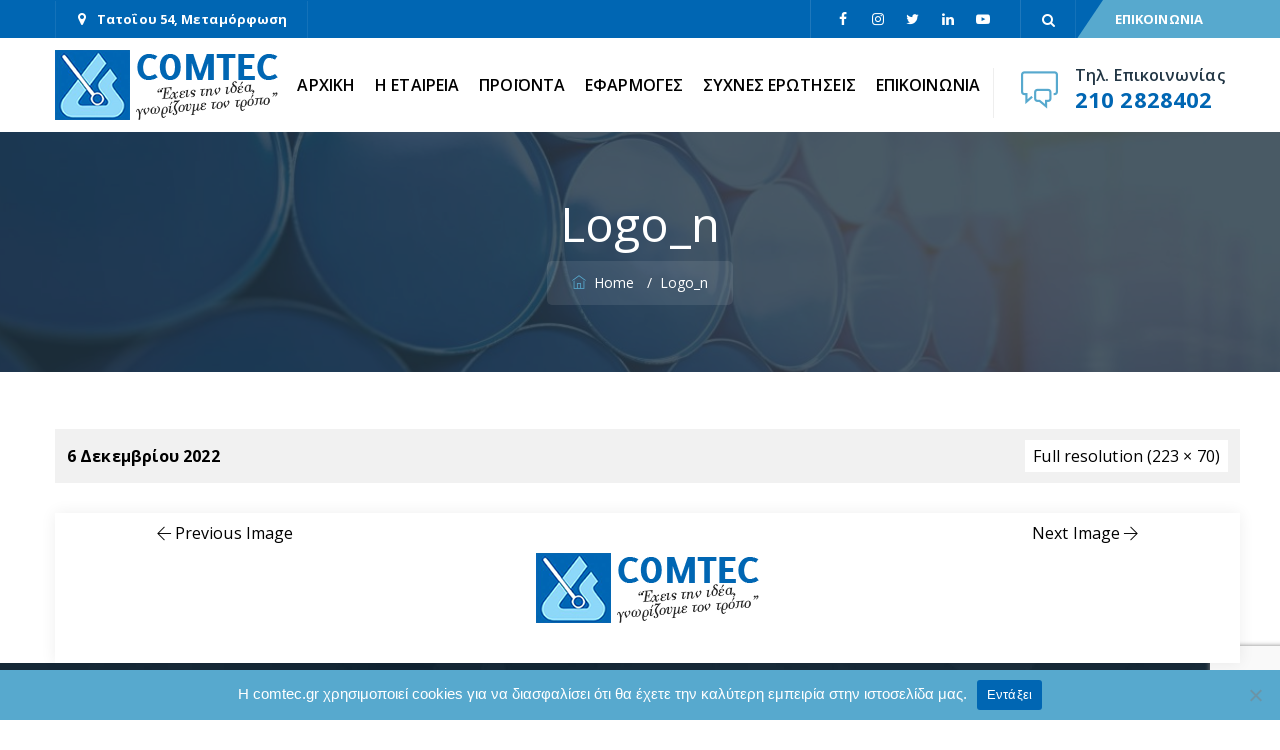

--- FILE ---
content_type: text/html; charset=utf-8
request_url: https://www.google.com/recaptcha/api2/anchor?ar=1&k=6Lf63sYmAAAAAA3Wnku86-kcy08CTudcX1qJgD5Q&co=aHR0cHM6Ly93d3cuY29tdGVjLmdyOjQ0Mw..&hl=en&v=PoyoqOPhxBO7pBk68S4YbpHZ&size=invisible&anchor-ms=20000&execute-ms=30000&cb=i1lt33gpu8s0
body_size: 48584
content:
<!DOCTYPE HTML><html dir="ltr" lang="en"><head><meta http-equiv="Content-Type" content="text/html; charset=UTF-8">
<meta http-equiv="X-UA-Compatible" content="IE=edge">
<title>reCAPTCHA</title>
<style type="text/css">
/* cyrillic-ext */
@font-face {
  font-family: 'Roboto';
  font-style: normal;
  font-weight: 400;
  font-stretch: 100%;
  src: url(//fonts.gstatic.com/s/roboto/v48/KFO7CnqEu92Fr1ME7kSn66aGLdTylUAMa3GUBHMdazTgWw.woff2) format('woff2');
  unicode-range: U+0460-052F, U+1C80-1C8A, U+20B4, U+2DE0-2DFF, U+A640-A69F, U+FE2E-FE2F;
}
/* cyrillic */
@font-face {
  font-family: 'Roboto';
  font-style: normal;
  font-weight: 400;
  font-stretch: 100%;
  src: url(//fonts.gstatic.com/s/roboto/v48/KFO7CnqEu92Fr1ME7kSn66aGLdTylUAMa3iUBHMdazTgWw.woff2) format('woff2');
  unicode-range: U+0301, U+0400-045F, U+0490-0491, U+04B0-04B1, U+2116;
}
/* greek-ext */
@font-face {
  font-family: 'Roboto';
  font-style: normal;
  font-weight: 400;
  font-stretch: 100%;
  src: url(//fonts.gstatic.com/s/roboto/v48/KFO7CnqEu92Fr1ME7kSn66aGLdTylUAMa3CUBHMdazTgWw.woff2) format('woff2');
  unicode-range: U+1F00-1FFF;
}
/* greek */
@font-face {
  font-family: 'Roboto';
  font-style: normal;
  font-weight: 400;
  font-stretch: 100%;
  src: url(//fonts.gstatic.com/s/roboto/v48/KFO7CnqEu92Fr1ME7kSn66aGLdTylUAMa3-UBHMdazTgWw.woff2) format('woff2');
  unicode-range: U+0370-0377, U+037A-037F, U+0384-038A, U+038C, U+038E-03A1, U+03A3-03FF;
}
/* math */
@font-face {
  font-family: 'Roboto';
  font-style: normal;
  font-weight: 400;
  font-stretch: 100%;
  src: url(//fonts.gstatic.com/s/roboto/v48/KFO7CnqEu92Fr1ME7kSn66aGLdTylUAMawCUBHMdazTgWw.woff2) format('woff2');
  unicode-range: U+0302-0303, U+0305, U+0307-0308, U+0310, U+0312, U+0315, U+031A, U+0326-0327, U+032C, U+032F-0330, U+0332-0333, U+0338, U+033A, U+0346, U+034D, U+0391-03A1, U+03A3-03A9, U+03B1-03C9, U+03D1, U+03D5-03D6, U+03F0-03F1, U+03F4-03F5, U+2016-2017, U+2034-2038, U+203C, U+2040, U+2043, U+2047, U+2050, U+2057, U+205F, U+2070-2071, U+2074-208E, U+2090-209C, U+20D0-20DC, U+20E1, U+20E5-20EF, U+2100-2112, U+2114-2115, U+2117-2121, U+2123-214F, U+2190, U+2192, U+2194-21AE, U+21B0-21E5, U+21F1-21F2, U+21F4-2211, U+2213-2214, U+2216-22FF, U+2308-230B, U+2310, U+2319, U+231C-2321, U+2336-237A, U+237C, U+2395, U+239B-23B7, U+23D0, U+23DC-23E1, U+2474-2475, U+25AF, U+25B3, U+25B7, U+25BD, U+25C1, U+25CA, U+25CC, U+25FB, U+266D-266F, U+27C0-27FF, U+2900-2AFF, U+2B0E-2B11, U+2B30-2B4C, U+2BFE, U+3030, U+FF5B, U+FF5D, U+1D400-1D7FF, U+1EE00-1EEFF;
}
/* symbols */
@font-face {
  font-family: 'Roboto';
  font-style: normal;
  font-weight: 400;
  font-stretch: 100%;
  src: url(//fonts.gstatic.com/s/roboto/v48/KFO7CnqEu92Fr1ME7kSn66aGLdTylUAMaxKUBHMdazTgWw.woff2) format('woff2');
  unicode-range: U+0001-000C, U+000E-001F, U+007F-009F, U+20DD-20E0, U+20E2-20E4, U+2150-218F, U+2190, U+2192, U+2194-2199, U+21AF, U+21E6-21F0, U+21F3, U+2218-2219, U+2299, U+22C4-22C6, U+2300-243F, U+2440-244A, U+2460-24FF, U+25A0-27BF, U+2800-28FF, U+2921-2922, U+2981, U+29BF, U+29EB, U+2B00-2BFF, U+4DC0-4DFF, U+FFF9-FFFB, U+10140-1018E, U+10190-1019C, U+101A0, U+101D0-101FD, U+102E0-102FB, U+10E60-10E7E, U+1D2C0-1D2D3, U+1D2E0-1D37F, U+1F000-1F0FF, U+1F100-1F1AD, U+1F1E6-1F1FF, U+1F30D-1F30F, U+1F315, U+1F31C, U+1F31E, U+1F320-1F32C, U+1F336, U+1F378, U+1F37D, U+1F382, U+1F393-1F39F, U+1F3A7-1F3A8, U+1F3AC-1F3AF, U+1F3C2, U+1F3C4-1F3C6, U+1F3CA-1F3CE, U+1F3D4-1F3E0, U+1F3ED, U+1F3F1-1F3F3, U+1F3F5-1F3F7, U+1F408, U+1F415, U+1F41F, U+1F426, U+1F43F, U+1F441-1F442, U+1F444, U+1F446-1F449, U+1F44C-1F44E, U+1F453, U+1F46A, U+1F47D, U+1F4A3, U+1F4B0, U+1F4B3, U+1F4B9, U+1F4BB, U+1F4BF, U+1F4C8-1F4CB, U+1F4D6, U+1F4DA, U+1F4DF, U+1F4E3-1F4E6, U+1F4EA-1F4ED, U+1F4F7, U+1F4F9-1F4FB, U+1F4FD-1F4FE, U+1F503, U+1F507-1F50B, U+1F50D, U+1F512-1F513, U+1F53E-1F54A, U+1F54F-1F5FA, U+1F610, U+1F650-1F67F, U+1F687, U+1F68D, U+1F691, U+1F694, U+1F698, U+1F6AD, U+1F6B2, U+1F6B9-1F6BA, U+1F6BC, U+1F6C6-1F6CF, U+1F6D3-1F6D7, U+1F6E0-1F6EA, U+1F6F0-1F6F3, U+1F6F7-1F6FC, U+1F700-1F7FF, U+1F800-1F80B, U+1F810-1F847, U+1F850-1F859, U+1F860-1F887, U+1F890-1F8AD, U+1F8B0-1F8BB, U+1F8C0-1F8C1, U+1F900-1F90B, U+1F93B, U+1F946, U+1F984, U+1F996, U+1F9E9, U+1FA00-1FA6F, U+1FA70-1FA7C, U+1FA80-1FA89, U+1FA8F-1FAC6, U+1FACE-1FADC, U+1FADF-1FAE9, U+1FAF0-1FAF8, U+1FB00-1FBFF;
}
/* vietnamese */
@font-face {
  font-family: 'Roboto';
  font-style: normal;
  font-weight: 400;
  font-stretch: 100%;
  src: url(//fonts.gstatic.com/s/roboto/v48/KFO7CnqEu92Fr1ME7kSn66aGLdTylUAMa3OUBHMdazTgWw.woff2) format('woff2');
  unicode-range: U+0102-0103, U+0110-0111, U+0128-0129, U+0168-0169, U+01A0-01A1, U+01AF-01B0, U+0300-0301, U+0303-0304, U+0308-0309, U+0323, U+0329, U+1EA0-1EF9, U+20AB;
}
/* latin-ext */
@font-face {
  font-family: 'Roboto';
  font-style: normal;
  font-weight: 400;
  font-stretch: 100%;
  src: url(//fonts.gstatic.com/s/roboto/v48/KFO7CnqEu92Fr1ME7kSn66aGLdTylUAMa3KUBHMdazTgWw.woff2) format('woff2');
  unicode-range: U+0100-02BA, U+02BD-02C5, U+02C7-02CC, U+02CE-02D7, U+02DD-02FF, U+0304, U+0308, U+0329, U+1D00-1DBF, U+1E00-1E9F, U+1EF2-1EFF, U+2020, U+20A0-20AB, U+20AD-20C0, U+2113, U+2C60-2C7F, U+A720-A7FF;
}
/* latin */
@font-face {
  font-family: 'Roboto';
  font-style: normal;
  font-weight: 400;
  font-stretch: 100%;
  src: url(//fonts.gstatic.com/s/roboto/v48/KFO7CnqEu92Fr1ME7kSn66aGLdTylUAMa3yUBHMdazQ.woff2) format('woff2');
  unicode-range: U+0000-00FF, U+0131, U+0152-0153, U+02BB-02BC, U+02C6, U+02DA, U+02DC, U+0304, U+0308, U+0329, U+2000-206F, U+20AC, U+2122, U+2191, U+2193, U+2212, U+2215, U+FEFF, U+FFFD;
}
/* cyrillic-ext */
@font-face {
  font-family: 'Roboto';
  font-style: normal;
  font-weight: 500;
  font-stretch: 100%;
  src: url(//fonts.gstatic.com/s/roboto/v48/KFO7CnqEu92Fr1ME7kSn66aGLdTylUAMa3GUBHMdazTgWw.woff2) format('woff2');
  unicode-range: U+0460-052F, U+1C80-1C8A, U+20B4, U+2DE0-2DFF, U+A640-A69F, U+FE2E-FE2F;
}
/* cyrillic */
@font-face {
  font-family: 'Roboto';
  font-style: normal;
  font-weight: 500;
  font-stretch: 100%;
  src: url(//fonts.gstatic.com/s/roboto/v48/KFO7CnqEu92Fr1ME7kSn66aGLdTylUAMa3iUBHMdazTgWw.woff2) format('woff2');
  unicode-range: U+0301, U+0400-045F, U+0490-0491, U+04B0-04B1, U+2116;
}
/* greek-ext */
@font-face {
  font-family: 'Roboto';
  font-style: normal;
  font-weight: 500;
  font-stretch: 100%;
  src: url(//fonts.gstatic.com/s/roboto/v48/KFO7CnqEu92Fr1ME7kSn66aGLdTylUAMa3CUBHMdazTgWw.woff2) format('woff2');
  unicode-range: U+1F00-1FFF;
}
/* greek */
@font-face {
  font-family: 'Roboto';
  font-style: normal;
  font-weight: 500;
  font-stretch: 100%;
  src: url(//fonts.gstatic.com/s/roboto/v48/KFO7CnqEu92Fr1ME7kSn66aGLdTylUAMa3-UBHMdazTgWw.woff2) format('woff2');
  unicode-range: U+0370-0377, U+037A-037F, U+0384-038A, U+038C, U+038E-03A1, U+03A3-03FF;
}
/* math */
@font-face {
  font-family: 'Roboto';
  font-style: normal;
  font-weight: 500;
  font-stretch: 100%;
  src: url(//fonts.gstatic.com/s/roboto/v48/KFO7CnqEu92Fr1ME7kSn66aGLdTylUAMawCUBHMdazTgWw.woff2) format('woff2');
  unicode-range: U+0302-0303, U+0305, U+0307-0308, U+0310, U+0312, U+0315, U+031A, U+0326-0327, U+032C, U+032F-0330, U+0332-0333, U+0338, U+033A, U+0346, U+034D, U+0391-03A1, U+03A3-03A9, U+03B1-03C9, U+03D1, U+03D5-03D6, U+03F0-03F1, U+03F4-03F5, U+2016-2017, U+2034-2038, U+203C, U+2040, U+2043, U+2047, U+2050, U+2057, U+205F, U+2070-2071, U+2074-208E, U+2090-209C, U+20D0-20DC, U+20E1, U+20E5-20EF, U+2100-2112, U+2114-2115, U+2117-2121, U+2123-214F, U+2190, U+2192, U+2194-21AE, U+21B0-21E5, U+21F1-21F2, U+21F4-2211, U+2213-2214, U+2216-22FF, U+2308-230B, U+2310, U+2319, U+231C-2321, U+2336-237A, U+237C, U+2395, U+239B-23B7, U+23D0, U+23DC-23E1, U+2474-2475, U+25AF, U+25B3, U+25B7, U+25BD, U+25C1, U+25CA, U+25CC, U+25FB, U+266D-266F, U+27C0-27FF, U+2900-2AFF, U+2B0E-2B11, U+2B30-2B4C, U+2BFE, U+3030, U+FF5B, U+FF5D, U+1D400-1D7FF, U+1EE00-1EEFF;
}
/* symbols */
@font-face {
  font-family: 'Roboto';
  font-style: normal;
  font-weight: 500;
  font-stretch: 100%;
  src: url(//fonts.gstatic.com/s/roboto/v48/KFO7CnqEu92Fr1ME7kSn66aGLdTylUAMaxKUBHMdazTgWw.woff2) format('woff2');
  unicode-range: U+0001-000C, U+000E-001F, U+007F-009F, U+20DD-20E0, U+20E2-20E4, U+2150-218F, U+2190, U+2192, U+2194-2199, U+21AF, U+21E6-21F0, U+21F3, U+2218-2219, U+2299, U+22C4-22C6, U+2300-243F, U+2440-244A, U+2460-24FF, U+25A0-27BF, U+2800-28FF, U+2921-2922, U+2981, U+29BF, U+29EB, U+2B00-2BFF, U+4DC0-4DFF, U+FFF9-FFFB, U+10140-1018E, U+10190-1019C, U+101A0, U+101D0-101FD, U+102E0-102FB, U+10E60-10E7E, U+1D2C0-1D2D3, U+1D2E0-1D37F, U+1F000-1F0FF, U+1F100-1F1AD, U+1F1E6-1F1FF, U+1F30D-1F30F, U+1F315, U+1F31C, U+1F31E, U+1F320-1F32C, U+1F336, U+1F378, U+1F37D, U+1F382, U+1F393-1F39F, U+1F3A7-1F3A8, U+1F3AC-1F3AF, U+1F3C2, U+1F3C4-1F3C6, U+1F3CA-1F3CE, U+1F3D4-1F3E0, U+1F3ED, U+1F3F1-1F3F3, U+1F3F5-1F3F7, U+1F408, U+1F415, U+1F41F, U+1F426, U+1F43F, U+1F441-1F442, U+1F444, U+1F446-1F449, U+1F44C-1F44E, U+1F453, U+1F46A, U+1F47D, U+1F4A3, U+1F4B0, U+1F4B3, U+1F4B9, U+1F4BB, U+1F4BF, U+1F4C8-1F4CB, U+1F4D6, U+1F4DA, U+1F4DF, U+1F4E3-1F4E6, U+1F4EA-1F4ED, U+1F4F7, U+1F4F9-1F4FB, U+1F4FD-1F4FE, U+1F503, U+1F507-1F50B, U+1F50D, U+1F512-1F513, U+1F53E-1F54A, U+1F54F-1F5FA, U+1F610, U+1F650-1F67F, U+1F687, U+1F68D, U+1F691, U+1F694, U+1F698, U+1F6AD, U+1F6B2, U+1F6B9-1F6BA, U+1F6BC, U+1F6C6-1F6CF, U+1F6D3-1F6D7, U+1F6E0-1F6EA, U+1F6F0-1F6F3, U+1F6F7-1F6FC, U+1F700-1F7FF, U+1F800-1F80B, U+1F810-1F847, U+1F850-1F859, U+1F860-1F887, U+1F890-1F8AD, U+1F8B0-1F8BB, U+1F8C0-1F8C1, U+1F900-1F90B, U+1F93B, U+1F946, U+1F984, U+1F996, U+1F9E9, U+1FA00-1FA6F, U+1FA70-1FA7C, U+1FA80-1FA89, U+1FA8F-1FAC6, U+1FACE-1FADC, U+1FADF-1FAE9, U+1FAF0-1FAF8, U+1FB00-1FBFF;
}
/* vietnamese */
@font-face {
  font-family: 'Roboto';
  font-style: normal;
  font-weight: 500;
  font-stretch: 100%;
  src: url(//fonts.gstatic.com/s/roboto/v48/KFO7CnqEu92Fr1ME7kSn66aGLdTylUAMa3OUBHMdazTgWw.woff2) format('woff2');
  unicode-range: U+0102-0103, U+0110-0111, U+0128-0129, U+0168-0169, U+01A0-01A1, U+01AF-01B0, U+0300-0301, U+0303-0304, U+0308-0309, U+0323, U+0329, U+1EA0-1EF9, U+20AB;
}
/* latin-ext */
@font-face {
  font-family: 'Roboto';
  font-style: normal;
  font-weight: 500;
  font-stretch: 100%;
  src: url(//fonts.gstatic.com/s/roboto/v48/KFO7CnqEu92Fr1ME7kSn66aGLdTylUAMa3KUBHMdazTgWw.woff2) format('woff2');
  unicode-range: U+0100-02BA, U+02BD-02C5, U+02C7-02CC, U+02CE-02D7, U+02DD-02FF, U+0304, U+0308, U+0329, U+1D00-1DBF, U+1E00-1E9F, U+1EF2-1EFF, U+2020, U+20A0-20AB, U+20AD-20C0, U+2113, U+2C60-2C7F, U+A720-A7FF;
}
/* latin */
@font-face {
  font-family: 'Roboto';
  font-style: normal;
  font-weight: 500;
  font-stretch: 100%;
  src: url(//fonts.gstatic.com/s/roboto/v48/KFO7CnqEu92Fr1ME7kSn66aGLdTylUAMa3yUBHMdazQ.woff2) format('woff2');
  unicode-range: U+0000-00FF, U+0131, U+0152-0153, U+02BB-02BC, U+02C6, U+02DA, U+02DC, U+0304, U+0308, U+0329, U+2000-206F, U+20AC, U+2122, U+2191, U+2193, U+2212, U+2215, U+FEFF, U+FFFD;
}
/* cyrillic-ext */
@font-face {
  font-family: 'Roboto';
  font-style: normal;
  font-weight: 900;
  font-stretch: 100%;
  src: url(//fonts.gstatic.com/s/roboto/v48/KFO7CnqEu92Fr1ME7kSn66aGLdTylUAMa3GUBHMdazTgWw.woff2) format('woff2');
  unicode-range: U+0460-052F, U+1C80-1C8A, U+20B4, U+2DE0-2DFF, U+A640-A69F, U+FE2E-FE2F;
}
/* cyrillic */
@font-face {
  font-family: 'Roboto';
  font-style: normal;
  font-weight: 900;
  font-stretch: 100%;
  src: url(//fonts.gstatic.com/s/roboto/v48/KFO7CnqEu92Fr1ME7kSn66aGLdTylUAMa3iUBHMdazTgWw.woff2) format('woff2');
  unicode-range: U+0301, U+0400-045F, U+0490-0491, U+04B0-04B1, U+2116;
}
/* greek-ext */
@font-face {
  font-family: 'Roboto';
  font-style: normal;
  font-weight: 900;
  font-stretch: 100%;
  src: url(//fonts.gstatic.com/s/roboto/v48/KFO7CnqEu92Fr1ME7kSn66aGLdTylUAMa3CUBHMdazTgWw.woff2) format('woff2');
  unicode-range: U+1F00-1FFF;
}
/* greek */
@font-face {
  font-family: 'Roboto';
  font-style: normal;
  font-weight: 900;
  font-stretch: 100%;
  src: url(//fonts.gstatic.com/s/roboto/v48/KFO7CnqEu92Fr1ME7kSn66aGLdTylUAMa3-UBHMdazTgWw.woff2) format('woff2');
  unicode-range: U+0370-0377, U+037A-037F, U+0384-038A, U+038C, U+038E-03A1, U+03A3-03FF;
}
/* math */
@font-face {
  font-family: 'Roboto';
  font-style: normal;
  font-weight: 900;
  font-stretch: 100%;
  src: url(//fonts.gstatic.com/s/roboto/v48/KFO7CnqEu92Fr1ME7kSn66aGLdTylUAMawCUBHMdazTgWw.woff2) format('woff2');
  unicode-range: U+0302-0303, U+0305, U+0307-0308, U+0310, U+0312, U+0315, U+031A, U+0326-0327, U+032C, U+032F-0330, U+0332-0333, U+0338, U+033A, U+0346, U+034D, U+0391-03A1, U+03A3-03A9, U+03B1-03C9, U+03D1, U+03D5-03D6, U+03F0-03F1, U+03F4-03F5, U+2016-2017, U+2034-2038, U+203C, U+2040, U+2043, U+2047, U+2050, U+2057, U+205F, U+2070-2071, U+2074-208E, U+2090-209C, U+20D0-20DC, U+20E1, U+20E5-20EF, U+2100-2112, U+2114-2115, U+2117-2121, U+2123-214F, U+2190, U+2192, U+2194-21AE, U+21B0-21E5, U+21F1-21F2, U+21F4-2211, U+2213-2214, U+2216-22FF, U+2308-230B, U+2310, U+2319, U+231C-2321, U+2336-237A, U+237C, U+2395, U+239B-23B7, U+23D0, U+23DC-23E1, U+2474-2475, U+25AF, U+25B3, U+25B7, U+25BD, U+25C1, U+25CA, U+25CC, U+25FB, U+266D-266F, U+27C0-27FF, U+2900-2AFF, U+2B0E-2B11, U+2B30-2B4C, U+2BFE, U+3030, U+FF5B, U+FF5D, U+1D400-1D7FF, U+1EE00-1EEFF;
}
/* symbols */
@font-face {
  font-family: 'Roboto';
  font-style: normal;
  font-weight: 900;
  font-stretch: 100%;
  src: url(//fonts.gstatic.com/s/roboto/v48/KFO7CnqEu92Fr1ME7kSn66aGLdTylUAMaxKUBHMdazTgWw.woff2) format('woff2');
  unicode-range: U+0001-000C, U+000E-001F, U+007F-009F, U+20DD-20E0, U+20E2-20E4, U+2150-218F, U+2190, U+2192, U+2194-2199, U+21AF, U+21E6-21F0, U+21F3, U+2218-2219, U+2299, U+22C4-22C6, U+2300-243F, U+2440-244A, U+2460-24FF, U+25A0-27BF, U+2800-28FF, U+2921-2922, U+2981, U+29BF, U+29EB, U+2B00-2BFF, U+4DC0-4DFF, U+FFF9-FFFB, U+10140-1018E, U+10190-1019C, U+101A0, U+101D0-101FD, U+102E0-102FB, U+10E60-10E7E, U+1D2C0-1D2D3, U+1D2E0-1D37F, U+1F000-1F0FF, U+1F100-1F1AD, U+1F1E6-1F1FF, U+1F30D-1F30F, U+1F315, U+1F31C, U+1F31E, U+1F320-1F32C, U+1F336, U+1F378, U+1F37D, U+1F382, U+1F393-1F39F, U+1F3A7-1F3A8, U+1F3AC-1F3AF, U+1F3C2, U+1F3C4-1F3C6, U+1F3CA-1F3CE, U+1F3D4-1F3E0, U+1F3ED, U+1F3F1-1F3F3, U+1F3F5-1F3F7, U+1F408, U+1F415, U+1F41F, U+1F426, U+1F43F, U+1F441-1F442, U+1F444, U+1F446-1F449, U+1F44C-1F44E, U+1F453, U+1F46A, U+1F47D, U+1F4A3, U+1F4B0, U+1F4B3, U+1F4B9, U+1F4BB, U+1F4BF, U+1F4C8-1F4CB, U+1F4D6, U+1F4DA, U+1F4DF, U+1F4E3-1F4E6, U+1F4EA-1F4ED, U+1F4F7, U+1F4F9-1F4FB, U+1F4FD-1F4FE, U+1F503, U+1F507-1F50B, U+1F50D, U+1F512-1F513, U+1F53E-1F54A, U+1F54F-1F5FA, U+1F610, U+1F650-1F67F, U+1F687, U+1F68D, U+1F691, U+1F694, U+1F698, U+1F6AD, U+1F6B2, U+1F6B9-1F6BA, U+1F6BC, U+1F6C6-1F6CF, U+1F6D3-1F6D7, U+1F6E0-1F6EA, U+1F6F0-1F6F3, U+1F6F7-1F6FC, U+1F700-1F7FF, U+1F800-1F80B, U+1F810-1F847, U+1F850-1F859, U+1F860-1F887, U+1F890-1F8AD, U+1F8B0-1F8BB, U+1F8C0-1F8C1, U+1F900-1F90B, U+1F93B, U+1F946, U+1F984, U+1F996, U+1F9E9, U+1FA00-1FA6F, U+1FA70-1FA7C, U+1FA80-1FA89, U+1FA8F-1FAC6, U+1FACE-1FADC, U+1FADF-1FAE9, U+1FAF0-1FAF8, U+1FB00-1FBFF;
}
/* vietnamese */
@font-face {
  font-family: 'Roboto';
  font-style: normal;
  font-weight: 900;
  font-stretch: 100%;
  src: url(//fonts.gstatic.com/s/roboto/v48/KFO7CnqEu92Fr1ME7kSn66aGLdTylUAMa3OUBHMdazTgWw.woff2) format('woff2');
  unicode-range: U+0102-0103, U+0110-0111, U+0128-0129, U+0168-0169, U+01A0-01A1, U+01AF-01B0, U+0300-0301, U+0303-0304, U+0308-0309, U+0323, U+0329, U+1EA0-1EF9, U+20AB;
}
/* latin-ext */
@font-face {
  font-family: 'Roboto';
  font-style: normal;
  font-weight: 900;
  font-stretch: 100%;
  src: url(//fonts.gstatic.com/s/roboto/v48/KFO7CnqEu92Fr1ME7kSn66aGLdTylUAMa3KUBHMdazTgWw.woff2) format('woff2');
  unicode-range: U+0100-02BA, U+02BD-02C5, U+02C7-02CC, U+02CE-02D7, U+02DD-02FF, U+0304, U+0308, U+0329, U+1D00-1DBF, U+1E00-1E9F, U+1EF2-1EFF, U+2020, U+20A0-20AB, U+20AD-20C0, U+2113, U+2C60-2C7F, U+A720-A7FF;
}
/* latin */
@font-face {
  font-family: 'Roboto';
  font-style: normal;
  font-weight: 900;
  font-stretch: 100%;
  src: url(//fonts.gstatic.com/s/roboto/v48/KFO7CnqEu92Fr1ME7kSn66aGLdTylUAMa3yUBHMdazQ.woff2) format('woff2');
  unicode-range: U+0000-00FF, U+0131, U+0152-0153, U+02BB-02BC, U+02C6, U+02DA, U+02DC, U+0304, U+0308, U+0329, U+2000-206F, U+20AC, U+2122, U+2191, U+2193, U+2212, U+2215, U+FEFF, U+FFFD;
}

</style>
<link rel="stylesheet" type="text/css" href="https://www.gstatic.com/recaptcha/releases/PoyoqOPhxBO7pBk68S4YbpHZ/styles__ltr.css">
<script nonce="XF5tkNRkvSuMoBYMhVvj5g" type="text/javascript">window['__recaptcha_api'] = 'https://www.google.com/recaptcha/api2/';</script>
<script type="text/javascript" src="https://www.gstatic.com/recaptcha/releases/PoyoqOPhxBO7pBk68S4YbpHZ/recaptcha__en.js" nonce="XF5tkNRkvSuMoBYMhVvj5g">
      
    </script></head>
<body><div id="rc-anchor-alert" class="rc-anchor-alert"></div>
<input type="hidden" id="recaptcha-token" value="[base64]">
<script type="text/javascript" nonce="XF5tkNRkvSuMoBYMhVvj5g">
      recaptcha.anchor.Main.init("[\x22ainput\x22,[\x22bgdata\x22,\x22\x22,\[base64]/[base64]/[base64]/[base64]/cjw8ejpyPj4+eil9Y2F0Y2gobCl7dGhyb3cgbDt9fSxIPWZ1bmN0aW9uKHcsdCx6KXtpZih3PT0xOTR8fHc9PTIwOCl0LnZbd10/dC52W3ddLmNvbmNhdCh6KTp0LnZbd109b2Yoeix0KTtlbHNle2lmKHQuYkImJnchPTMxNylyZXR1cm47dz09NjZ8fHc9PTEyMnx8dz09NDcwfHx3PT00NHx8dz09NDE2fHx3PT0zOTd8fHc9PTQyMXx8dz09Njh8fHc9PTcwfHx3PT0xODQ/[base64]/[base64]/[base64]/bmV3IGRbVl0oSlswXSk6cD09Mj9uZXcgZFtWXShKWzBdLEpbMV0pOnA9PTM/bmV3IGRbVl0oSlswXSxKWzFdLEpbMl0pOnA9PTQ/[base64]/[base64]/[base64]/[base64]\x22,\[base64]\\u003d\\u003d\x22,\x22wqdZw5rDusOxw4vDicKGwqcaw6tzw4rDg8KSUTHCtsODOcOQwo9TRcK7VBs4w4daw5jCh8KdOxJowpY7w4XClH9ww6BYFT1DLMKpFhfClsOEworDtGzCoTUkVFssIcKWc8O4wqXDqxVIdFPCusO1DcOheUB1BQhJw6/CnXMdD3o3w5DDt8OMw5R/wrjDsXU0Wwkrw4nDpSUkwr/DqMOAw7UWw7EgI1TCtsOGS8OIw7ssAcKGw5lYVxXDusOZcMOjWcOjdS3Cg2PCsT7DsWvCmcKkGsKyDsOfEFHDnz7DuATDhMO6wovCoMKnw4QAWcOZw7BZOD/[base64]/[base64]/DhcOKKsOjA8OxCUctUTJ7wpHCnsOiwpB8U8Oywqwhw5cnw6/CvMOXNhNxIGDCgcObw5HCvFLDtMOeRMKzFsOKbybCsMK7XsOJBMKLdC7DlRooXUDCoMOkJcK9w6PDrcKoMMOGw7QOw7ISwpjDnRxxWwHDuWHCjwZVHMOKTcKTX8OhIcKuIMKGwqU0w4jDrRLCjsOeS8OhwqLCvX/Cj8O+w5w9bFYAw6MLwp7ClwjCvg/[base64]/[base64]/w4rClcKqIsKRB2zChMKcwrnDqcK1NMOPLMOZw50Gw5gHemQcwo/Dp8O0wrLCvxPDpcOPw7JEw7fCrWXCjkRRL8OnwoDDuh1XBkPCkkYHAcKFAcKKAcKjCGLDjCVmwpnCi8OEOGPCjU01XsOBKsKpwpFHEybDuA5ywp/CqBxhwrLDkDkYS8OnYsOYPG3Cn8O6woTDhD7Dv10RBMO+w7PCgMOwARTCmcKMMMOYw6A/SVvDnXM1w6PDr3QSw5NhwrR+wo/CjMKjwrvCkQ44wqjDmwMPPcK3IQ8wfcOcWntLwptDw4kGEGjDnX/CkMK3w78fw7fDlMObw41mw69Xw5AcwqDDs8O4VsOgPiFaEgTCt8Kxwrc3wo/Dn8KfwrUaVBpHc3I0woJnCcODw5YEe8KFdy0Aw5vCsMOmw5rDs21KwqUNw4HCmBPDsx9qFcKlw7XDlMKKw69pLCjCqQrDjsOCw4dnwoo7wrZ3wqcyw4greAjDphZhZGQtCsKIH17DvMOUelDDvnJII05/wp02w5HCrz4PwrULGQ3Cpipuw63DjCpowrfDsk/DhQ87IcOqw7jDkXUowrLDr3Fbw49kMcKCG8KaQ8OHN8KMcsOMI21cwqcsw5vDjgYhBT8Qw6bCucK3KmtrwrLDq3EZwpwfw6DCvSPClSLCrCvDp8OnZsK0w5VewqAqw7AgBcO8woPCqnMpSMOlXE/DoWjDoMOQXxHDiDlpdmxGa8KyBBQvwowswpPDiHphw7TDl8Kmw6rCvC8jKMKuwrrDhMOzwpx9wp4pJUwUVQDChAnDnS/[base64]/w4HCncONFzbCvMOMwrQnDDZWw4U7YD5uw41JesOxwqvDt8OKelA/HCjDlMKgw6zDrlbCn8OreMKWeU/[base64]/woDDjMK4eFFfw4PDgcKJwprDvcKNCH/CpiMUw5bDgUQbd8OeTlgjMRjDmxzClwhEw5M1JHhcwolpVsOtUzhow7rDgivDpsKdw6hEwqHDisOWwpzCmxsXaMK4wqbCpMO5Q8KadVvChSjDszHDosKRacO3w4dZwprCsQcywrY2wq/[base64]/w4olw7PDkF3CtDY3wrvDpWI7wrDCosOsdMKIwpjDv8KiF3AQwrDChGgdZ8OFwp8ubcOGwpc0RnZ/[base64]/wqbDjyFdLCgfSnF2w7x/f8K4w6hrw7bDk8ONw4wZw4TDlE/CpMKiwr/DpxTDlg89w5UmBnXDqQZsw5XDpkHCrCvCrcKFwqTCusKOEsKww6ZIwpQcSHhTaG5cwotpwr/Dl3/[base64]/wojCl1E9wpdlOsKcLMO8M3sqIRY5w6fCgWdnw63ClknCt0jDjcKpVivCtl9FQ8O5w690w7I7A8O/MmYGT8O+TMKIw7tKw4QxJAJMdcO1w7zCvMOvPcKpJz/Cu8K7e8KSwpTDisOQw5kWw6zDlcOrwqUSPTojw67DgsOqHkLDpcOUHsOmwrs7A8OjeV4KejLDn8OoXsK0wpbDg8OxZHrDki/Dr0zDtDRMTsKTLMOJwpzCmsOFwqhBwqpJS2h5a8ObwpMeHMOuVBLCoMO/W2TDrR0EcU1YDXLCsMK3woonVynCl8KMZR7DkAbClcKvw5xmHMO1wpvCtcK2RMOCNnDDj8K1wr0EwpzCl8KIwovDn13CmWAfw7wJwpwfw6vCgMKBwoHDlMOrZcKBOMORw7VuwrjCrcKzwqNTwr/[base64]/w63Ch8OlB8KHUhrDlMO3NMOYIWzCu8KMLjTCpU9OfjnCvCPDlVEkUcOoSsKzwoHDhsOnY8KKw75ow7A+cUcqwqcHw6fCqcOtecKlw5IBwqkqNMKOwrvCgsOOwrQCCcKVw6t4wpfCpnvCqcOrw4vCkMKiw4d8K8KCRsKzwq/DlB7DgsKSw7YlFCUFam7ClcO7T2YHAMKHRUXCvsODwprDlTUlw53CnFjCuXvCsANWCMKswovCtlJVwo7ClWhgwofCslnCuMKhDkIxwqjCicKGw4nDnnLCvcOPRsOUdS46Fx98b8O7wrvDomhwbxvDvMOzwrLDjMKgOMKfw6RzMA/DrcOmPB8awrfDrsOZw7txwqU3w63CucKkWmUyKsKWIsOqwo7Cs8KTYMKCw5Q7OsKRwpvDkx1Xe8K1SsO2HcOWA8KNAyzDp8O/ZHtWYx1PwrBPOgxXPcKywqFvZxRiw7kRw4PCiw/Dr0F6wq5IVW3CjcKdwqErEMOfwpgNwrPDsxfCnzJ4BXvCrsK6LcOQMEbDmgDDoBESw5HCoBduKcKcw4Q/TjzChcOwwqfDrMKTw53CkMOLCMOGPMKEecOfRsO0wqdUVsKkKQoqwrHCg3rDl8KXXMONw7E7eMOITsOmw68Fw6g0wp/Co8K0WyXCuAnCkAYtwpfClFbCu8OOa8ObwpBLbcKwAQVnw40wacOCCmMbQklnwpLCsMKmwrjDrH4pesKhwqlQNFnDswYIbMOCccOWw4tAwqAdw55BwrzCqcKKCsOvD8K0wo/DuUHDjVQlwqHChMKLB8OeasOzVsO5YcObN8OaYsO/IQsDX8K6FgVRSUUhwr85F8KAwobDpMOHwr7CmVvDgWzDsMOqEsKFQW12wqcVDi5eEMKQw6ElG8Olw5vCmcK4NB0DYcKUwrvCk3x1wqPCsCLCoiAOwrxvMQcJwp7DvXtfIz/CiRoww6XDtCXDlUhTw5ZmGMO9w5nDuQPDo8Kgw4QswrbCmhVCwqRQBMOgIcKIG8KDVEnCkTV2FQ0zJcOAXyASw4rDhFrDq8K6w4PDqcKaVgcOw6hsw6UdVnYXw4vDqgDCqcKlEHXCty/[base64]/DvB9ZWhLCmMOBw5RZWsKeICBpw45XUsO9wox3w5rCgyYbdcOowqpyb8KhwrgvVmVlw6QbwpoWwpTCjsKgw7fDuVpSw6UHw4LClw0ZTcKLwpxQXcK2OlvClzbDsmIzfMKnbSzChAZqFcOse8KQw4LCrgHDg30GwrQFwpRfw7ZPw5/[base64]/T8KCccKjIQbCskZEZcKTwrzCm8OGFB5bKEvCtRjCk3zCmDkYG8OMG8OIZ2fDtUrDuw3CkE/[base64]/DiMOGL8O6w5TCnyN9w7UVQ3/Dv8Kcw6vDn8KaXcOxQknDncOUQh3DtUjCusOAwr0tPMODw5zDslzDhMKnMAt1LMK4VcKrwoXDu8KtwpoWwpTDsDMpwp3Dn8OSw6tiMMKVS8KvTAnCsMO3H8Krw70LN1kvbMKPw5plw6J9HsKFH8Kmw6/ClTrCrcKjJcOUQ1/DicOYQ8KQN8Oaw41+wp3CoMOYRTAEM8OELT05w5Fqw5YIBBgLfsKhRhF2BcKUExrCoC/CgsKow69yw4/CtcKtw6bCucK5U1srwpNmZ8KfAT3ChMKzwrl0ThZnwoLCozrDrjMCHsOOwqhiwrliaMKaacO5wrXDl3U3X2NyS2jDsXLCjVrCucOJwqHDrcKaSsKxLF9kwqPDnjgCQsKjwrjDk1ZwdnzCvxFXwoNbIMKOLyvDscO4C8K/[base64]/[base64]/CicKeWSjCisKAUVTDq8KeITJ9I8K3YMOPwrDDiC/DpsKaw6nDosOswrfCtH4FBEchw54rSW/DscKEw7Bow7kowoxHwr3CtsKGOykVw6BowqvCkmfDmMObHcOmEMO2woLDlsKCNnM6wo4KZXE/X8KDw7DCkTPDvMOLwoMhDsKrJ1kXwo3DoxrDiijCq2jCo8Knwphzd8OVwqPCksKSQ8KUwoFpw7HCsWLDmsO1asKqwrsIwoNie0QPwqTCpcOzYncQwpRLw47Dvnp5wrAKKTx0w5YNw5jDk8O+aUA/bwrDssOhwpc/UsKwwqjDkcO3AMK1YsKSAcKYBmnCn8OxwrnChMOeckVXMF3CoitEwpXCgFHCq8OHK8KTBsOjcBp2LMK+w7LDgsOFw64JN8KeZcOESMK8f8OOwqp+wpNXw7XCthZWwoTDnnouwrvCuA4yw6/Di25nUWBzf8KTw4YdA8KqGsOpa8OeXcOwU0oiwoR+DAjDgMOnw7DDsm7Cr1oSw5d3CMOTC8K8wpHDsEllU8OJw4HCvBxjw77CjMKswppMw5bCrMK1OB/[base64]/[base64]/CqMO3w7LDg8KWLA9KNsKUwpPDgg7DmSwBO8OwOMOww7EsJcO/woTCu8KQw6XDgMK0KlBHLTvClgTCkMOUw77Cgxcowp3ChcKEACjCi8KdRMKrC8OpwpjCinLClDc+SEzDtzQ4wonDhnF4Z8KgSsKVTFzCkmTCt1pJaMO1AcK/w47CvEt0w4HCjMK7w6RUEALDnFBpHDzCiiI7wojCoXvCg2rCqQxXwoghwqDClUlrFHoiTMKqHE4jYsO4woI9wrI+w5QpwqAuRi/DqBVdHsOEb8Kvw6PCr8OGw5/CqFI8W8Orw7UpS8KOMX0gHHgFwoQ4wr5nwrPDjsOwP8KFw4LDmcOmHQUxBgnDrcOpwrp1wqp6w6PChz/[base64]/DlEbDrCpOOcKXw7HDsMKwwo3Ch2tuwoXDrMOgUcOmwrE3HwnCvMOAQB5dw5nDtA7Dox52woQhKRVEVknCh3/CicKEJhbClMK5wpURR8Oowr3Dm8O0w4TCmcOiwrPCm3HDhFnDk8OoKQLClsOEUT3DgcOWwrrDt07DhsKQOyTCtMKNZ8KjworClRPDgwZew5UMLWLCv8OgEsKkKMOIUcOmSMKEwoo1VXLDuArDj8KpJcKMwrLDtz3CjS8Ow4/CksKWwrrClcK5GgTCj8Ouw78wUQPCn8KeP1xMYCvDh8OVbhcTLMKxDsKfKcKtw6XCtsOtS8OTecKUwrQOUkzClcKjwp/Dj8Oyw5wQwoPCjSRVO8O/EzTCmsONTihZwrNDwr1aLcKbw7oqw5dSwpHCnVLDisOiRsK0wrcKwo1zwrvDvwFxw4HCs23CnMOGwpl1VzgswrnDsUYDwqVmYcO3w7bCh1Nhw7rDosKDG8KIADTCtQzCi15zwopYwpQ7LcOxXn5tw73CjMKMwoTDi8OUw5nDn8O/ccOxVcK6wofDrcKvwrzDv8KGMcOmwpgVwqJFesOUwqnCnMO8w5jDt8Obw5nCq1dIwpzCr2JwCCvCog7CohgSw77CgMOxBcOzwqbDkcKdw7oGRkTCrxnCuMKUwo/CgT0LwpRGXMKrw5vChsK2w43CpsKaP8O7KMK3w4fCiMOEwpbChkDCgUAiw4zClVHDkQ9Jw7/[base64]/[base64]/XsKFX8OCw4nCs2jDjcKSw5lgwqXCnmV9w4DDosKyMRMswobCjA/DmwDCn8O9wo/[base64]/[base64]/Cji3DhMOLw4ZySntzKmgEwp3DpsO3ZzrDmQ89VsKxw4E/w5tNw7J1ADTCu8KILgPCtMK1IMKww5vCqCtyw7nCsXhmwqE1wp/DhxHDh8O1woVWPcORwpnCt8O5w7DCt8KzwqZRM0rDohp+TcOcwo7DocKow4HDgMKrw5zCqcKhcMO3HUzDr8KnwpgaVmtMKMKSDUvCp8ODw5HChcOMLMKOwrXCkkfDtsKkwpXChldUw4zCpsK1HMORa8OOUkstDcKTfmB5KBvDok53w6gHOhddVsOzw6/DjC7DllLDjcK+HcOUN8KxwqLCkMKcw6rCvTk3wq9fw7cPZEE+woDCvMK7FUAeVMOzwqAEVMKhwpLDsjbDhMKNSMKFMsK8DcKNbcKiw7RxwpBrwpUpw5wMwpMVVznCngHCo3MYw4srw61bES3CuMO2wq/CvMO9SE/DozTCksKjwqbDqHVuw7zDisOnPsOXfcOOw6/DmmxOw5fDuAnDrMO/[base64]/wobDssKRw5wFQMOdw4DChMO4wqRyF8OvMh3CtHcSwqjCpMKPZkLCuDpcw6ksXzRuX17CpsOiHgUhw4FPwqcGfWNLThNpw7XCscKHwqFowqknNU4gfsK+ORFyN8K2wqTCjsK6GsOPRcOtw4jCkMOxOcKBNsK8w44JwpYwwoHCmsKLw7wmw4FGw6jChsK/csKEGsK9UTTCl8Kbwqp/V0LChsO0Q3XDnwXDg1TCi0pRbx3CoSbDuUlqeVAod8KfSMOjw48rP2vDtFhEM8KQLSFgw7Qxw5DDmMKefcKWwp7CpMKvw5dcw5gZIMKiDTnDtcONQcOgw4LDvBbClMObwqY9AcOBBzTClcOnI21/NcOGw73CmDrDr8OxNnkSwrLDimjCicOWwoLCocOXIBXCjcKPwqTCvnnCkE0fwqDDn8K0wqQww71FwrLCvMKJwqjDqETDlsONw5rDmWJew61Uw5Iqw5rDrMK3fsKAw50EcsONXMKocjnCusK+wpJdw6fCpzXCqTQcZE/CoDE3w4HDiC1hNBrCmzDDpMOVWsK0w4wMajrChMKLOHc2w43CmcOfw7LCgcKXIMODwqREDmXCucKNb2Fiw6/ChVnCqMKiw7LDrUHDpGHChMOwfG9qO8K7w4csMVTDhMKKwr58GlPClsKcScKIRCo1C8O1XAY6CMKNWMKcEXw3QcKpwrvDlcKxFsKaazZBw5bDrjkXw7jCrirDl8K8w6VvPHjCoMK2ccKOGsOTN8KOBDZUw6I3w4/[base64]/DqsOTwpBFOcOKB8OAIMObesKdwoUnw6cuE8O7w4oFwqfDkiENBsOhccOkB8KHJzHCjsKCGTHCtMKjwoDCgFbChlcxQcOEwonChGYyXww1wojDscOWwpwEw4EZwr/CuBE3w7fDq8OXwrICNlzDpMKOE29dEiPDpcK+w608w6N1C8KkT2TCnm4EVMKCw4bDgBQmImBXw43CthQlwo0Ow53DgmPDnl84CsObegHCm8KbwpwZWwvDmBHCrjZBwp/[base64]/QFdzfA5HwrjDjToiBsKTwpDChxHCrDBZw6knwqU1JmkJw7fCp3nCnUrCgsKGw6tZwo40e8Odw6sJwqLCuMOpFFXDgsOsdsKaasK0w5TDgcK0wpDCnTrCsioPPzHCtw1CBnnCmcO2w7siwrXDqsOiwqPDrz5nwoUYLQPDuSE/w4TDrnrDsB1fwrbDtwbDgxvCrMOgw7svWMO0DcK3w6zDvcKMLm4Aw6TDlcOyLRsvR8OGcRvDk2EBwqrDghFaW8OZw713AjvDkCRiw5PDjsOAwpQPwrZ6wpfDvcOkwoBvI0nCqjpFwpR3wprCusKIU8K7w53ChcKwUhMsw7EAPsO9GVDDuDduLg/DqMK8SHvDosOiwqLDjT9HwrPCocOawpsXw4rClMOkw7zCt8KFLcKrfUleQcOIwrgXa0LCosOvwrnCsVzDusO6w6HCs8OYWBEPbhjCumfCk8OcDDbDuwPDiAbDhsOuw7RZwqQsw6fCk8KWwp/CjsK8TGXDtsKVwo9kAhhowrwmIcOzJMK1JsKgwqJJwr/[base64]/DrcKqLcKIAMKdwprCksOlABrCksKYwpbCo2JCwqjCrxQqQcOfQBB4wpLDrxLDpMKiw6LCosOJw6giIMO4wrzCu8KYT8OowrxmwrPDicKJwozCv8O4CAcdwptoNlbDv1rDtFTDlj3DqXrDpMKDc1UpwqXDsVzDnAQYSA7CkcO9T8OiwqTCqMKmEMOXw7/Dh8Oww5JBXHM2DmwfTR0SwoXDk8KewpHCo3Z8HlZEwpXDhytiScK/WBk/aMO+AwMxT3PCnsK+wpxSAFjDhjXDqybClMKNXcO9w6BIYcOFw6nCpVHCtkrDphDCusKTUUNlwoE6wqLCsVvCiDA/w6ISCCoNJsKPMsOWwovCisOlIQbDiMKQRsKAwoEYaMOUw7IUw7bCjhJYGsO6SDF8FMOXwp1qwo7DnTvCnw9wB1XDgsOgwrwFwoDCtATCg8K1w758w55OZgrCjiZiwqvCo8KbNsKOw6Jpw65/YsO+X14uw5DCkSLDhMOEw6IBUURvWk/Cv3TCmjYTwq/DrxXCk8OWb3rCgcOUc0zClcKKB2IUw7jDsMO7w7DDhMKlBw4gYMKhwptYMGRUwoEPHMKRTcKOw6pbesKNEkIFXsOgZ8KPw4vCo8KAw7MyRMONew/CvcKmAD7Co8OjwqPCpD/DuMKiA31xL8OEw7LDg3QWw6fCjMOORcOkw5wBBcKuUzHCrMKswrnChgLClgYTwq8gSWp6wobCjQ5iw7hqw7zCncKGw6rCtcOWAEsewq1/[base64]/DpW8pwrcJWMKuw7how6IGHcK6Y8Klwp5Nf0U8FMOnw59bf8KUw7DCtMO8L8OgPsOkwoPDq3Y6Y1EQwoFNemDDtR7DpUVSwprDn1J0ecKAw7zDgcOmw4FJwoTClhJYHsKjDMKbwoBZwq/CocO3wrnDoMKhw7DCisOsZ2/DkF9aPsOGRlg+P8KNZ8Kaw73CmcO2S1fCnkjDsTrCgStpwoNsw7s9O8KVwobCqVtUOGI+wp4NOiAcwrLDmXI0w6kdw50qwr5OGcKdeTYXw4jDskPCmsKJwr/Co8OEwp5WfybCrVoZw5nDpsOXw5UAw5kZwojCuDjDjHXCrsOSY8KNwo4LSDh+WMO3RcKfMyZxRyB9JsOrTcOEZMOdw50GVgVqwqLCpsOkVMOdHMOswonDr8KLw4XCi1LDkngefMODXsK4YcObI8OxPMKvw4cQwr1RwqnDvMOrQjZPW8O5w5XCui/DhFtgGcK2EiIbJUzDhkEvHEDDnAjDicOmw6zCo0ZIworCo0YtQmh4WsORwq82w4p5w7xfKzbCi1gyw41TZkXCrg3DiR7DocOyw6bCn2hMGMO4wqjDqMOXBXg/[base64]/wojCq1vCq1BDZWkQXsK2WcOhPcO9KMKNw7Jpw5N3wqUDY8OjwpBifcOqLDNjXMOgwrQrw7bCnlIvXTptw7Jjwq/CsxlUwp/Dj8OXUAUkLcKKAkvCrhrCgsK3dsONcFPDtlfDmcK1TsK3w7wUwqbCosOSdHLCmsOYa0oywolzRiPDk1bDnQnDm1TCkGhuw7c5w5JawpdGw6Itw4fCscO2V8KNd8KIwoPDmMK9wopwRsOZNwDDk8KswonCtsONwqsZI07Cqm7CusOtFjkdw43DpMKAEVHCvE/Dtjpnw6HCicOJZDxgSmUzwqovw4jCgjxMwr4AK8OUw5E9woxMw6/CpFF/w4g4w7DDtBJxNMKbC8OnAV7Du2p0RMOBwp5owq7DmjRQw4JLwrk4esKKw45QwqnCp8KKwr4AbWHCl3LDsMObR0rDq8O9PhfCs8KMwrQZWXd+Dg5UwqgwbcKMQ3xYDiwADMOSLsKtw7Yfcj7Dj1sEwosFwrdCw4/CrjXCvMO5eUtjH8KcPwZbZFjCoWZHEsOIw5s0SMKaVmTCoRosKDXDrcO6w6HDgcKVw4vDtmTDk8KMKEjClcKAwqPDkMOJw5kDSwQqwrFWCcKnwr9bw7c+CcKQBCDDgcKcwo3Ds8OZwpPCjyl0w4F/YsO8w5PDiRPDh8OPDcOqw7FLw6Ebw6Naw5FsSUPCj05ew4ZwacOuw5kjJMK4ccKYNh9ewoPDlCbDhw7CownDpD/[base64]/OHDCu8OLw7bDtzcRw43Dq8KYwrzDhRxCw7TCqcOwwqFCw6Y1w6DCuW1HP0rCucOBRcKQw4YNw4LDpi/CvFZaw5Zew4HDrBfDkzYNIcO7HXzDqcKNGAfDmSonCcKpwrjDo8KebcKOFGtIw6ByPsKKw7HCgMOqw5bCsMKoezwbwrHCjwN3GsKVw53CmBwUES7DmsKIwp8Vw4/DpmNqBMKvwrPCpiHDmXx3wozDpcONw7XCk8OPw69CU8O3Yl4+X8OrRUkNHhpmwo/DhXptwoZlwq5lw6rDiyRnwprCqjAZwpZfwoRkfgzDncKsw7FMw7ZKMz1ow6B7w5PCr8KgJSJqEGDDoU/[base64]/b8Otwodaw5gOwqjCjQQmw6PDl8O4w5DCnsOPO0EvAsOgBBXCrWrDuAJMwpjCgcKtw6zDig/DisO/[base64]/e8OMwrgWw5kmw5zCucKWUsKzw7Y3wrjCm8O+w4UFw7/CpX7Dv8OyC1hQworCqkNjEcK9YsKSwrvCqsO6wqfDuWrCvMKUaVkyw4jDkHDCp3/[base64]/w7PDnD8Pw5XDjMKPIUxSw4/[base64]/DnsK7wpllVipcw5nDk2DCo8K3LMKUw6/[base64]/Cg1rDvMOjXx8Dwrxzd3EFw41zWGjDvS3CtBcywpJyw4QmwoAkw4lAw7vCjhp5d8O4w4/[base64]/TcOCPMKFOjLDmgLCnMK0KjMRwoMAw6N3woDDqcOwDlITTcKhw5HCuxHCpSHCh8OJw4HDhlZWRzB2wr90wrjCj2vDqHvCggZiwq3Co3vDlVfCtgjDvMOBw6wkw75FLGjDgMKLwr0Xw7ABSsKpw6LDhMOvwrfCoTNrwpfCicKDKsO3wp/DqsO3w7lqw5HCn8K5w4YdwqzChsO+w7Fcw6vCsWAxwrTCkcKTw4hzw5oXw5cpMMKtWQ3DiX3CtsKCw5s8wrPDicKqcxzCpsKUwo/CvnU8K8Kkw5xQwpzCiMKmKsK5Jz/DhirCmDrCjHkDIMOXWU7CvMOywolIwqJAXcODwqDCvGvDl8OhMxjConY6LcOnQsKCHkDCox/CvlzDhldgUMK8wpLDim1oPGwKVDQkdnFyw4ZTLgzDkHzDusO6w7vCpG02VXDDm0UKAH3CusO1w4gYF8KtXytJwrpZdCtPw5nDm8Kaw7vCqTVXwppee2Aew595wpzCtRoUwq1xF8Kbw5/CpMO8w6gWw7dpEsKYwpjDh8KMZsOPwozDviLDpgbCgMKZwqLDmzpvNyBew5zDtQvDi8KZCwXChQ52w5XDuS3Coyknw6pWwq/DnMOlwrpxwozCqSzDjcO6wr8lSQcrw6gfKcKNw6nClGTDgU3CmB7Cs8O4wqhQwqHDpcKUwqjCmD50P8OvwoTDscKlwokRH0bDs8OKwoYXQsO/[base64]/DtUIocsO5X8OVJMKcw6jDnnsKScK2GcKDcHDCv0fDmQ3DqHlEdl7DsxElw5LCk3/CtXZPU8OPw6rDicOpw4XDvRJVCsO7EhYZwrNPw6fDu1DCrcKUw5Bow73ClsOUJcOmTMKhFcKYF8Odw5ETYcOMSXB6dcOFw6/CnsOzw6bCg8Kgw4zDmcOGRmQ7AEPClMKsMmJ/[base64]/[base64]/[base64]/DvsOiw7bDmhLClcOiwr/DlWHDk8OUw6vCkMKIw6DCq10wA8O5w4QYw5nCh8OkVC/[base64]/wqobw6XDi8OWw7EAwpwswpzDi8KrE8ODfsK+e8KQwpvCo8Otwpk/WcO6Ak4uw4HDsMKBNlNuIidWb0g8w7HCpHJzLV4YE2TDpWDCjwvDrnZMwonCuB8mw7DCox3DmcO4w4oQVjUdF8O7IVvDpcOvwpMZfFHCgXY/wp/Dk8O4SsKuGQjDgFIhwqYdw5U4MMODeMOxwrrCmcKWwr44NAhiXGbCiATDkS3Dh8O0w7scE8KSw53DnyoXMWTCo2LDhsK/wqLDoxQgwrHCgcORPsOeC1sNw4LCtUkpwot9SMO4wqTCoC3CqcKKwpZOHsODw63DggTDgQ/Dp8KnJyZJwqEdDUVtasK+wp8PMyHCpsOMwqgkw6DDgsKvcDMSwrNHwqPDlsKJVi5mcsONGGp5woAzwr/DpE0JNcKmw4A6GkFeDHdtMGs9w64ZTcKONsOoaXTCmsKSVFbDmkDCgcK7fcKUB3gMIsOMw7JEWMOnXC/Do8O/EcKpw5MJwr0ZQFPCq8OaaMOncgPCicOlwo11w5Ukw7fCoMOZw59ATl0SSsKGw6k5CcKowqw5wqpGwrRCLcK8AGDCjcOEJ8K4VMOkZA/CpsOIwoLCj8OGQ3Rkw7fDmhoHJCnClFHDmgoPwrbDji7CgSYTbDvCsnd5w5rDusO5w4XCrA4Hw4nDq8Ogw7XCmANAFsKDwqZjwptJLcOrMRnCj8ObZ8KzTHLCi8KSwr4qwqQcBcKlw7DCkjoGw5XDtMOtCAjCrV4Xw5FQwq/DlMOfw4EQwqbCikIHwppgwppOSlnDlcOQJcK0Z8OpF8KZIMKtCkltNyx3ZU7CjsOaw7jContVwp5hwr3Du8OeUMKewonCsHcuwr9/SHLDhyLDpgUFw60oB2bDqmg2w6JJw7V8LcKeIFxrw7AhSMOYNhQdw4tCw5PCvHQRw5YDw7RJw73DoyBDFilpOsKIRcKOO8KUXGoXbcOawqLCscKiw5M/FMKyH8KYw5/DlMOIc8OHwpHDu2V8DcK+enYqcsKXwpIwTiLDv8Ouwo59VHJhwolSScOxwqZDNcOewqDCr0g8bwQJwpNlwrsqO1E0cMOUdsK2NDDDpsKTwr/CqRgIXcKJWgESwp/[base64]/[base64]/[base64]/cynCjFLDiCkowqnDhRNVDMKxZS1MeWZ4woTDv8KFCXZOdBLCs8Knwqh2w4jDmsK9ccOKXsKxw4vCiSVqNUXCsTkVwrttw7nDkMO3fTd8wrLCrlZvw6LCtsOREcOve8KOWxguw7PDjSjDjWjCv39oSsK6w7V2ai8bwq9NWC/CvC8fd8Kpwo7CrRFnw6HCtRXCp8OJwo/DqDfDv8KpHcOPw5vDpDbDgMO+wpbCjWTCkXxewrYRwrwOGHvDocO8wqfDmMOnVcOQOA3CkcOKTSspwp4iSjDDnSvCkUs1OMK/[base64]/[base64]/[base64]/CkmFCwpvDkcOxwovDjTjDtXNvHD8UdsKTwo9+LcKaw7MHwrlyNsKcwonDvsOxw48XwpHCpRlpKj/CrsOqw6xvScK9w5TDvsKMw67CtgcowqpAZTYpYG4Jw6Zawrptw7JyJsKxN8OIw4nDp0ppGsOKw6HDkcO1ZXp9w6LDpFvDhmzDoEPCqsKQeVVQO8OVb8OIw4VAw5nConzChMOBw47Cg8KMw7E0XDdPYcO/BQHCn8O6dyAaw7UEwrbDqMOYw6XDpsOhwrTCkQxRw7zCl8KswpRQwp/DgxV2wqXDg8Oxw45Wwo4pDsKPPcOtw4LDiARYZCtewozDsMOmwpHCiA/Cp0zDvQzDq33Cu0zCnHUawr4lYBPCk8Kbw6rCrsKow4RsMzPDj8KEw7DDukcPCcKNw5zCjDlewqB9CFIzwqU7DGrDiF85w7QqAgJ5wo7Ch0BuwoVrPcOsbSDDjG3Dg8O2w7/[base64]/CnBzDuVJZXmd1EsKOw6crUsOlw67DsELDrsKUw6JhP8OgV0PDpMKKADBrbV8swr58wr5ibV7DjcKzYQnDmsKkIBwIwrxyLcOgw7nCi2LCpX7Ciw3Dh8KAwprChMOfE8ODa2/DgCtXw79eN8OOw7spwrEvV8KdXhTDhcKRYcKlw4TDpMKmAU4YDcKcwrXDjnAswr/[base64]/RiDDgEPDrVLCssKubsO4w5wsP8O0w57Cr0gHwoTCqcOgccKQwrvCkzDDoA9xwrEhw4Ifwr07wrccw4xJRsKsU8Kcw7vDvMOUGcKoOWHDhQcuR8K3wq/DscKhw6VsV8OwQcOMwrLDg8OuT2l9wpDDj1fCmsO9JsOyw4/CgTfCti1XX8O+DiJiYMOfw5F/wqcCw5fCtsOACARBw7fCiA3DrsKQcBlYwqbCtizCicKAwp7DuUPDmhAfHBLDtAQZJMKJwo3CtQLDgcOAFgnCtD1xeHoFRcK+HT3CtMOgwotbwo44w75vCsK/wqLDrsOuwr/DvHPChlphKMKREsO2Pl7Co8OEYx0JZMOFXGZIPDDDj8OKwrLDrmvCjMK6w6wQwoBGwrA5wrg5ZX7Cv8OyGMKyAMO8VcKOQ8K8wrwgwpN5cTkmUE0xwoXCl0/DlFdOwqbCrsOFXSIHHiXDvcKXQAxKNsKbBGvCtcKlO1QRwrRLwrjCkcOedn3DmCrDh8OHwrrCscKgOhbDnkrDr2/[base64]/[base64]/CribDljnDm37Cgy/[base64]/CoVp7UVbCqw8ow7VLw4/Chz3CjcKkwo/DmWYYD8KpwonDuMK2BsORwp81w63Cr8O1w7rDgsOkwrnDk8OzaSt6T2Fcw4s3dcOBdcK6BgFMUmcMw4PDmsOXwr9cwrDDthMSwpsDw73CmyzCkwdpwo7Dhj7CucKsQB8FfRjDocKKcsOhwrI0d8KkwqXCgjfCmcKJJMODGh3DoSgBw5HCmB/Cjx82R8OLw7DDtCfCoMOqAMOaai9GUcO3wrkuBDPDmQXCoW0wDMOAFMO/wqbDoSfDlcOkQjvCtCfCglgwSMKAwpnDgT/[base64]/[base64]/wppww5TDpXTDsCkFHcOQFsOobT4pwqcbZcKgMMOsaiJbVWrDhS3DlFLDmT/[base64]/Cv8OddSoQI2nCq8OHw58Iw7jDtMK6DFoawoNhVMOtDsKYaC/DgRE8w690w6fDocKAGcOBahgTw7zCvWdow5/Dn8O6wojDvVErZSjCv8Kiw5JsIHlXI8KtFgJzw6pawq4BX2rDisO/I8O5wp5Vw415wqB/w7V5wpxtw4vCg1HDlkcHHsOSKwQta8Oid8O8SynCpTUpCEJYJhwSVMKAwpdFw4IcwpzDnMOkAcO9YsKvw4zCl8OZL3rDoMKkwrjDkSYqw51wwqXCksOjK8KuE8KHKhR0w7Zmb8OJTUFdwrnCqi/DkmF2wpc9GRbDr8K0I0ZwBCXDvcOGw4ckMsOUwo/Ch8OIw6fDjhwLBXjCn8Kiw7jDtVk6wpPDjMOCwrYPwr/[base64]/ChMOtwoPDll7DlsOmwoIcwqcsw6g+w4RpaiXDtkTDvV8+woLCoAJQWMOawpE8w41sCMKWwr/CosOMPcOuwr3DhgjCvALCsBDChsKVITMFwp1RXCEIwpjDoikEGATDgMKeDcKhZm3DuMODFMODcMK2EFPDmmvDv8OORVV1U8O+SsOCwrHCqkbDrG0awrTDksO8ZsO/w5PCmQPDmcOSw63Dl8KTIcK0wonDhQZzw4ZHAcKLwpTDoldteXPDqAljwqrCgcO3bMOYwo/[base64]/RQ/CvMKbwp1NZndlbE8pwoPCk03DqWTChz/Cpi/[base64]/CrsO4wok3UH8UAErCtcObwobDpyLCicKIY8KYPQ4DQ8KCwrxeHcO/wrIHX8O9wqZCW8OXP8O1w5MAfcKZH8OywpnCrFhJw7tfe3bDok/CvsK5wpTDjUMJKGfDoMO8wqokw5DDkMO1w6vDp2XCkA4zXml/HMOcwoZpYcONw7/Cm8KZQsKLCsK9wooBwr/DkwjCp8O3K1ABDFXDusOyUcKbwqLDk8KxNxfCiT/CohlWw6vDlcOqw6Ivw6DCsSHCriHDhgd9FGI6AcONdcKEdsK0w4sWwo5adTDDnzQtw7F3VEPDmsOHw4dkRsKqw5MqVURNwr5jw5YuasOBYg/Dtk4zcMKXCw0XNcKNwpAcworDjsO6D3LDugLDmjHCoMOnJCDCpcO+w7rCoFLCgMO0wq7DiBRSw7HCg8KhYgI5wptvw5VFNUzDtH5eYsOTwqhYw4zDpjM1w5BoccOQE8KjwqDCsMOCwo7Dpnh/wrdrwrbDk8OWw5jCrT3DhMKiGcO2wqrDpXwRPhIDTRDCs8Kgw5pyw74Kw7I9CMKvf8Kxwq7DtVbDiB48wq9dK27CusKSwqd5K19nAMOWwo0wT8KEa2E9wqMHwrlsWDjCvsOxwpzCrMOCcxMGw7HDgcKbwpnDlwLDjjbDnHDCusOvw6taw7g8w7DDsQvCoz0Nwq0aay/DkcK9HB/[base64]/wrfDscKjw5MhRSbDpsOuQW4SKcKqwpTCnsKowoDDrsO4wpHDosKbwqPDhkhHY8Oqwpw1e39Ww4TDgF3DgcOnwonCocO8DMOsw7/[base64]/CucKZT8OjQATCjsOCwpPDpsKAw44Dw6XClcOCwrLDsio8wq5yECnDhcKxw7nDrMKHXwxePxwcwrQvQcKNwophEMOSwrPDjMOnwrzDncKOw4RIw77Do8Ohw4pvwrlwwpTCjUoiCMKlJ2lGwr/CpMOqwq1dw45fw7vCvhsCGMO+DsOcYx8CBXApLEkEADjCkUDCpVTCvsKLwrxywpzDl8O5AmsdbAdGwpdrfcOSwqzDrcKnwr92esKMw5cvZ8OBw5wAcMO2CmrCisKYQj/CtsOtAkEiS8OKw7pwKhhoNyLCnsOqXWszCz3Ck206w4DCpk9kw7DCoDLCm3tFw4nClsKmXV/CgMK3cMKUwrIvf8KkwqUiwpV8wpzChcOpw5QpelbDrcOAF1U6wofCq1RbAcOIDCvDkkkxQGbDpsKfRWXCtMONw6JtwrfChsKgDsO8ZAHDhMOKZlBcOg05acKXJyYnwo9OWsOHwqTCqnNjMEzCqAvCrggiUsKowqRrelVKQh/[base64]/CqsKqwpgdZMOXasOMdTzDu8KPwrXCjMKiwrXCqld5JsKmw6HCrW9vwpHDusOHCsK9w63ClsOMFXtzw67Dkg4xwoLDk8KAISdLYcKmF2PCpMOGwoTCjxheDsOJLTzDlsOgVjkVHcOaOFMQw7XCq1lWw6huG2/Di8KYwoPDkcO6wrfDmMONfMONw4/CnMKebsO+w7nDi8KiwrjDsBw8YMOdwoDCq8Kf\x22],null,[\x22conf\x22,null,\x226Lf63sYmAAAAAA3Wnku86-kcy08CTudcX1qJgD5Q\x22,0,null,null,null,1,[21,125,63,73,95,87,41,43,42,83,102,105,109,121],[1017145,304],0,null,null,null,null,0,null,0,null,700,1,null,1,\[base64]/76lBhnEnQkZnOKMAhk\\u003d\x22,0,0,null,null,1,null,0,0,null,null,null,0],\x22https://www.comtec.gr:443\x22,null,[3,1,1],null,null,null,1,3600,[\x22https://www.google.com/intl/en/policies/privacy/\x22,\x22https://www.google.com/intl/en/policies/terms/\x22],\x22niAEPssBhhBrRTCja9+Zg39ghRK7suNYt+xydKFu2/g\\u003d\x22,1,0,null,1,1768803192341,0,0,[193],null,[91,243,63,106],\x22RC-3g3LOTkmwX-CGQ\x22,null,null,null,null,null,\x220dAFcWeA55TncgH0i2X4jh0qZtC2Rl-abAEFnmhq9Cxdr07J_2jrjAlkQMgT8Otld6fyu-VpPI0xOUlzoWHxYnIfZOrMWPiTHH-w\x22,1768885992367]");
    </script></body></html>

--- FILE ---
content_type: text/css; charset=utf-8
request_url: https://www.comtec.gr/wp-content/cache/min/1/wp-content/themes/axacus/assets/tm-axacus-icons/css/tm-axacus-icons.css?ver=1726483447
body_size: 1199
content:
@charset "UTF-8";@font-face{font-display:swap;font-family:'tm-axacus-icons';src:url(../../../../../../../../../themes/axacus/assets/tm-axacus-icons/font/tm-axacus-icons.eot?28619777);src:url('../../../../../../../../../themes/axacus/assets/tm-axacus-icons/font/tm-axacus-icons.eot?28619777#iefix') format('embedded-opentype'),url(../../../../../../../../../themes/axacus/assets/tm-axacus-icons/font/tm-axacus-icons.woff2?28619777) format('woff2'),url(../../../../../../../../../themes/axacus/assets/tm-axacus-icons/font/tm-axacus-icons.woff?28619777) format('woff'),url(../../../../../../../../../themes/axacus/assets/tm-axacus-icons/font/tm-axacus-icons.ttf?28619777) format('truetype'),url('../../../../../../../../../themes/axacus/assets/tm-axacus-icons/font/tm-axacus-icons.svg?28619777#tm-axacus-icons') format('svg');font-weight:400;font-style:normal}[class^="tm-axacus-icon-"]:before,[class*=" tm-axacus-icon-"]:before{font-family:"tm-axacus-icons";font-style:normal;font-weight:400;speak:never;display:inline-block;text-decoration:inherit;width:1em;margin-right:.2em;text-align:center;font-variant:normal;text-transform:none;line-height:1em;margin-left:.2em;-webkit-font-smoothing:antialiased;-moz-osx-font-smoothing:grayscale}.tm-axacus-icon-google-drive:before{content:'\e800'}.tm-axacus-icon-issuu:before{content:'\e801'}.tm-axacus-icon-user:before{content:'\e802'}.tm-axacus-icon-music:before{content:'\e803'}.tm-axacus-icon-video:before{content:'\e804'}.tm-axacus-icon-quote:before{content:'\e805'}.tm-axacus-icon-aside:before{content:'\e806'}.tm-axacus-icon-rss:before{content:'\e807'}.tm-axacus-icon-angle-left:before{content:'\e808'}.tm-axacus-icon-angle-right:before{content:'\e809'}.tm-axacus-icon-status:before{content:'\e80a'}.tm-axacus-icon-dribbble:before{content:'\e80b'}.tm-axacus-icon-facebook:before{content:'\e80c'}.tm-axacus-icon-flickr:before{content:'\e80d'}.tm-axacus-icon-gplus:before{content:'\e80e'}.tm-axacus-icon-instagram:before{content:'\e80f'}.tm-axacus-icon-linkedin:before{content:'\e810'}.tm-axacus-icon-pinterest:before{content:'\e811'}.tm-axacus-icon-twitter:before{content:'\e812'}.tm-axacus-icon-vk:before{content:'\e813'}.tm-axacus-icon-xing:before{content:'\e814'}.tm-axacus-icon-yelp:before{content:'\e815'}.tm-axacus-icon-youtube:before{content:'\e816'}.tm-axacus-icon-gallery:before{content:'\e817'}.tm-axacus-icon-plus:before{content:'\e818'}.tm-axacus-icon-link:before{content:'\e819'}.tm-axacus-icon-tag:before{content:'\e81a'}.tm-axacus-icon-clock:before{content:'\e81b'}.tm-axacus-icon-heart:before{content:'\e81c'}.tm-axacus-icon-sticky:before{content:'\e81d'}.tm-axacus-icon-marker:before{content:'\e81e'}.tm-axacus-icon-comment:before{content:'\e81f'}.tm-axacus-icon-chat:before{content:'\e820'}.tm-axacus-icon-podcast:before{content:'\e821'}.tm-axacus-icon-houzz:before{content:'\e822'}.tm-axacus-icon-image:before{content:'\e823'}.tm-axacus-icon-cart:before{content:'\e824'}.tm-axacus-icon-search:before{content:'\e825'}.tm-axacus-icon-arrow-right:before{content:'\e826'}.tm-axacus-icon-pencil:before{content:'\e827'}.tm-axacus-icon-mobile:before{content:'\e828'}.tm-axacus-icon-comment-1:before{content:'\e829'}.tm-axacus-icon-world:before{content:'\e82a'}.tm-axacus-icon-location-pin:before{content:'\e82b'}.tm-axacus-icon-quote-left:before{content:'\e82c'}.tm-axacus-icon-close:before{content:'\e82d'}.tm-axacus-icon-comments-smiley:before{content:'\e82e'}.tm-axacus-icon-category:before{content:'\e82f'}.tm-axacus-icon-tag-1:before{content:'\e830'}.tm-axacus-icon-shift-right:before{content:'\e831'}.tm-axacus-icon-mail:before{content:'\e832'}.tm-axacus-icon-phone:before{content:'\e833'}.tm-axacus-icon-arrow-left:before{content:'\e834'}.tm-axacus-icon-gallery-1:before{content:'\e835'}.tm-axacus-icon-music-alt:before{content:'\e836'}.tm-axacus-icon-shopping-cart:before{content:'\e837'}.tm-axacus-icon-heart-empty:before{content:'\e838'}.tm-axacus-icon-star:before{content:'\e839'}.tm-axacus-icon-ok:before{content:'\e83a'}.tm-axacus-icon-plus-1:before{content:'\e83b'}.tm-axacus-icon-unlink:before{content:'\e83c'}.tm-axacus-icon-quote-right:before{content:'\e83d'}.tm-axacus-icon-home:before{content:'\e83e'}.tm-axacus-icon-quote-1:before{content:'\e83f'}.tm-axacus-icon-shuffle:before{content:'\e840'}.tm-axacus-icon-search-1:before{content:'\e841'}.tm-axacus-icon-eye:before{content:'\e842'}.tm-axacus-icon-basket:before{content:'\e843'}.tm-axacus-icon-paper-plane:before{content:'\e844'}.tm-axacus-icon-arrow-circle-down:before{content:'\e845'}.tm-axacus-icon-minus:before{content:'\e846'}.tm-axacus-icon-minus-1:before{content:'\e847'}.tm-axacus-icon-left-open-big:before{content:'\e848'}.tm-axacus-icon-right-open-big:before{content:'\e849'}.tm-axacus-icon-location:before{content:'\e84a'}.tm-axacus-icon-comment-3:before{content:'\e84b'}.tm-axacus-icon-user-1:before{content:'\e84c'}.tm-axacus-icon-star-1:before{content:'\e84d'}.tm-axacus-icon-star-empty-1:before{content:'\e84e'}.tm-axacus-icon-folder:before{content:'\e84f'}.tm-axacus-icon-left-fat:before{content:'\e850'}.tm-axacus-icon-right-fat:before{content:'\e851'}.tm-axacus-icon-plus-2:before{content:'\e852'}.tm-axacus-icon-plus-3:before{content:'\e853'}.tm-axacus-icon-left-bold:before{content:'\e854'}.tm-axacus-icon-right-bold:before{content:'\e855'}.tm-axacus-icon-shuffle-1:before{content:'\e856'}.tm-axacus-icon-basket-1:before{content:'\e857'}.tm-axacus-icon-search-outline:before{content:'\e858'}.tm-axacus-icon-search-2:before{content:'\e859'}.tm-axacus-icon-mobile-1:before{content:'\e85a'}.tm-axacus-icon-shop:before{content:'\e85b'}.tm-axacus-icon-mail-1:before{content:'\e85c'}.tm-axacus-icon-globe:before{content:'\e85d'}.tm-axacus-icon-location-1:before{content:'\e85e'}.tm-axacus-icon-comment-2:before{content:'\e85f'}.tm-axacus-icon-quote-left-1:before{content:'\e860'}.tm-axacus-icon-ok-circled2:before{content:'\e861'}.tm-axacus-icon-share-1:before{content:'\e862'}.tm-axacus-icon-angle-double-left:before{content:'\f100'}.tm-axacus-icon-angle-double-right:before{content:'\f101'}.tm-axacus-icon-angle-up:before{content:'\f106'}.tm-axacus-icon-angle-down:before{content:'\f107'}.tm-axacus-icon-quote-right-1:before{content:'\f10e'}.tm-axacus-icon-tumblr:before{content:'\f173'}.tm-axacus-icon-stumbleupon:before{content:'\f1a4'}.tm-axacus-icon-digg:before{content:'\f1a6'}.tm-axacus-icon-share:before{content:'\f1e0'}.tm-axacus-icon-whatsapp:before{content:'\f232'}.tm-axacus-icon-reddit:before{content:'\f281'}.tm-axacus-icon-shopping-basket:before{content:'\f291'}.tm-axacus-icon-vimeo:before{content:'󨇎'}

--- FILE ---
content_type: text/css; charset=utf-8
request_url: https://www.comtec.gr/wp-content/cache/min/1/wp-content/themes/axacus/assets/themetechmount-axacus-extra-icons/font/flaticon.css?ver=1726483447
body_size: 653
content:
@font-face{font-display:swap;font-family:"Flaticon";src:url(../../../../../../../../../themes/axacus/assets/themetechmount-axacus-extra-icons/font/Flaticon.eot);src:url("../../../../../../../../../themes/axacus/assets/themetechmount-axacus-extra-icons/font/Flaticon.eot?#iefix") format("embedded-opentype"),url(../../../../../../../../../themes/axacus/assets/themetechmount-axacus-extra-icons/font/Flaticon.woff2) format("woff2"),url(../../../../../../../../../themes/axacus/assets/themetechmount-axacus-extra-icons/font/Flaticon.woff) format("woff"),url(../../../../../../../../../themes/axacus/assets/themetechmount-axacus-extra-icons/font/Flaticon.ttf) format("truetype"),url("../../../../../../../../../themes/axacus/assets/themetechmount-axacus-extra-icons/font/Flaticon.svg#Flaticon") format("svg");font-weight:400;font-style:normal}@media screen and (-webkit-min-device-pixel-ratio:0){@font-face{font-display:swap;font-family:"Flaticon";src:url("../../../../../../../../../themes/axacus/assets/themetechmount-axacus-extra-icons/font/Flaticon.svg#Flaticon") format("svg")}}[class^="flaticon-"]:before,[class*=" flaticon-"]:before,[class^="flaticon-"]:after,[class*=" flaticon-"]:after{font-family:Flaticon;font-size:20px;font-style:normal;margin-left:20px}.flaticon-idea:before{content:"\f100"}.flaticon-idea-1:before{content:"\f101"}.flaticon-website:before{content:"\f102"}.flaticon-bussiness-man:before{content:"\f103"}.flaticon-briefcase:before{content:"\f104"}.flaticon-charts:before{content:"\f105"}.flaticon-maintenance:before{content:"\f106"}.flaticon-bussiness:before{content:"\f107"}.flaticon-bussiness-man-1:before{content:"\f108"}.flaticon-employee:before{content:"\f109"}.flaticon-business-man:before{content:"\f10a"}.flaticon-list:before{content:"\f10b"}.flaticon-salary:before{content:"\f10c"}.flaticon-handshake:before{content:"\f10d"}.flaticon-idea-2:before{content:"\f10e"}.flaticon-idea-3:before{content:"\f10f"}.flaticon-website-1:before{content:"\f110"}.flaticon-money:before{content:"\f111"}.flaticon-analytics:before{content:"\f112"}.flaticon-opportunity:before{content:"\f113"}.flaticon-investment:before{content:"\f114"}.flaticon-document:before{content:"\f115"}.flaticon-director:before{content:"\f116"}.flaticon-teamwork:before{content:"\f117"}.flaticon-responsibility:before{content:"\f118"}.flaticon-marketing:before{content:"\f119"}.flaticon-idea-4:before{content:"\f11a"}.flaticon-management:before{content:"\f11b"}.flaticon-outsorcing:before{content:"\f11c"}.flaticon-organization:before{content:"\f11d"}.flaticon-presentation:before{content:"\f11e"}.flaticon-meeting:before{content:"\f11f"}.flaticon-briefcase-1:before{content:"\f120"}.flaticon-segments:before{content:"\f121"}.flaticon-corporate:before{content:"\f122"}.flaticon-chat:before{content:"\f123"}.flaticon-analysis:before{content:"\f124"}.flaticon-corporate-1:before{content:"\f125"}.flaticon-copyright:before{content:"\f126"}.flaticon-behaviour:before{content:"\f127"}.flaticon-teamwork-1:before{content:"\f128"}.flaticon-corporate-2:before{content:"\f129"}.flaticon-team:before{content:"\f12a"}.flaticon-corporate-3:before{content:"\f12b"}.flaticon-call:before{content:"\f12c"}.flaticon-telephone:before{content:"\f12d"}.flaticon-envelope:before{content:"\f12e"}.flaticon-email:before{content:"\f12f"}.flaticon-email-1:before{content:"\f130"}.flaticon-mail:before{content:"\f131"}.flaticon-location:before{content:"\f132"}.flaticon-pin:before{content:"\f133"}.flaticon-play:before{content:"\f134"}.flaticon-play-button:before{content:"\f135"}

--- FILE ---
content_type: text/css; charset=utf-8
request_url: https://www.comtec.gr/wp-content/themes/axacus-child/style.css?ver=6.9
body_size: 166
content:
/*
Theme Name:  Axacus Child Theme
Description: Child theme for the Axacus theme
Author:      ThemetechMount
Author URI:  https://www.themetechmount.com/
Template:    axacus
Version:     0.1
Tags:        light, white, two-columns, three-columns, four-columns, right-sidebar, left-sidebar, responsive, retina
*/


/* NOTE: Main theme's style.css file is already added in head tag. /*

/* =Theme customization starts here
-------------------------------------------------------------- */
